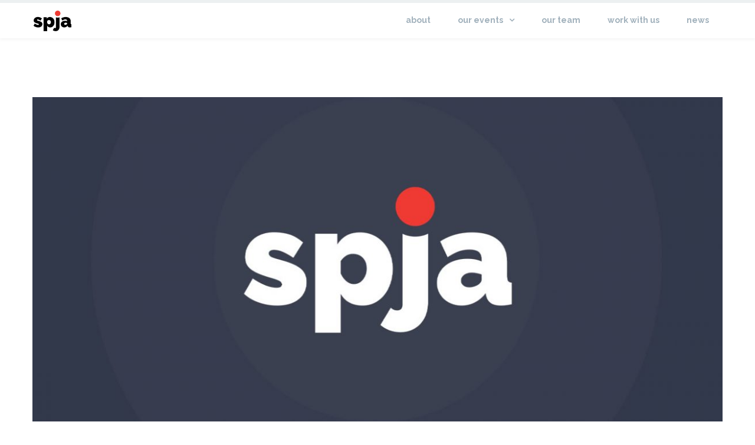

--- FILE ---
content_type: text/html; charset=utf-8
request_url: https://www.google.com/recaptcha/api2/anchor?ar=1&k=6LeyJcEbAAAAAIpxs7-H-OWywE-CeGKGrKmQ25e9&co=aHR0cHM6Ly9zcGphLm9yZzo0NDM.&hl=en&v=PoyoqOPhxBO7pBk68S4YbpHZ&size=invisible&anchor-ms=20000&execute-ms=30000&cb=l3262xr2pknc
body_size: 48574
content:
<!DOCTYPE HTML><html dir="ltr" lang="en"><head><meta http-equiv="Content-Type" content="text/html; charset=UTF-8">
<meta http-equiv="X-UA-Compatible" content="IE=edge">
<title>reCAPTCHA</title>
<style type="text/css">
/* cyrillic-ext */
@font-face {
  font-family: 'Roboto';
  font-style: normal;
  font-weight: 400;
  font-stretch: 100%;
  src: url(//fonts.gstatic.com/s/roboto/v48/KFO7CnqEu92Fr1ME7kSn66aGLdTylUAMa3GUBHMdazTgWw.woff2) format('woff2');
  unicode-range: U+0460-052F, U+1C80-1C8A, U+20B4, U+2DE0-2DFF, U+A640-A69F, U+FE2E-FE2F;
}
/* cyrillic */
@font-face {
  font-family: 'Roboto';
  font-style: normal;
  font-weight: 400;
  font-stretch: 100%;
  src: url(//fonts.gstatic.com/s/roboto/v48/KFO7CnqEu92Fr1ME7kSn66aGLdTylUAMa3iUBHMdazTgWw.woff2) format('woff2');
  unicode-range: U+0301, U+0400-045F, U+0490-0491, U+04B0-04B1, U+2116;
}
/* greek-ext */
@font-face {
  font-family: 'Roboto';
  font-style: normal;
  font-weight: 400;
  font-stretch: 100%;
  src: url(//fonts.gstatic.com/s/roboto/v48/KFO7CnqEu92Fr1ME7kSn66aGLdTylUAMa3CUBHMdazTgWw.woff2) format('woff2');
  unicode-range: U+1F00-1FFF;
}
/* greek */
@font-face {
  font-family: 'Roboto';
  font-style: normal;
  font-weight: 400;
  font-stretch: 100%;
  src: url(//fonts.gstatic.com/s/roboto/v48/KFO7CnqEu92Fr1ME7kSn66aGLdTylUAMa3-UBHMdazTgWw.woff2) format('woff2');
  unicode-range: U+0370-0377, U+037A-037F, U+0384-038A, U+038C, U+038E-03A1, U+03A3-03FF;
}
/* math */
@font-face {
  font-family: 'Roboto';
  font-style: normal;
  font-weight: 400;
  font-stretch: 100%;
  src: url(//fonts.gstatic.com/s/roboto/v48/KFO7CnqEu92Fr1ME7kSn66aGLdTylUAMawCUBHMdazTgWw.woff2) format('woff2');
  unicode-range: U+0302-0303, U+0305, U+0307-0308, U+0310, U+0312, U+0315, U+031A, U+0326-0327, U+032C, U+032F-0330, U+0332-0333, U+0338, U+033A, U+0346, U+034D, U+0391-03A1, U+03A3-03A9, U+03B1-03C9, U+03D1, U+03D5-03D6, U+03F0-03F1, U+03F4-03F5, U+2016-2017, U+2034-2038, U+203C, U+2040, U+2043, U+2047, U+2050, U+2057, U+205F, U+2070-2071, U+2074-208E, U+2090-209C, U+20D0-20DC, U+20E1, U+20E5-20EF, U+2100-2112, U+2114-2115, U+2117-2121, U+2123-214F, U+2190, U+2192, U+2194-21AE, U+21B0-21E5, U+21F1-21F2, U+21F4-2211, U+2213-2214, U+2216-22FF, U+2308-230B, U+2310, U+2319, U+231C-2321, U+2336-237A, U+237C, U+2395, U+239B-23B7, U+23D0, U+23DC-23E1, U+2474-2475, U+25AF, U+25B3, U+25B7, U+25BD, U+25C1, U+25CA, U+25CC, U+25FB, U+266D-266F, U+27C0-27FF, U+2900-2AFF, U+2B0E-2B11, U+2B30-2B4C, U+2BFE, U+3030, U+FF5B, U+FF5D, U+1D400-1D7FF, U+1EE00-1EEFF;
}
/* symbols */
@font-face {
  font-family: 'Roboto';
  font-style: normal;
  font-weight: 400;
  font-stretch: 100%;
  src: url(//fonts.gstatic.com/s/roboto/v48/KFO7CnqEu92Fr1ME7kSn66aGLdTylUAMaxKUBHMdazTgWw.woff2) format('woff2');
  unicode-range: U+0001-000C, U+000E-001F, U+007F-009F, U+20DD-20E0, U+20E2-20E4, U+2150-218F, U+2190, U+2192, U+2194-2199, U+21AF, U+21E6-21F0, U+21F3, U+2218-2219, U+2299, U+22C4-22C6, U+2300-243F, U+2440-244A, U+2460-24FF, U+25A0-27BF, U+2800-28FF, U+2921-2922, U+2981, U+29BF, U+29EB, U+2B00-2BFF, U+4DC0-4DFF, U+FFF9-FFFB, U+10140-1018E, U+10190-1019C, U+101A0, U+101D0-101FD, U+102E0-102FB, U+10E60-10E7E, U+1D2C0-1D2D3, U+1D2E0-1D37F, U+1F000-1F0FF, U+1F100-1F1AD, U+1F1E6-1F1FF, U+1F30D-1F30F, U+1F315, U+1F31C, U+1F31E, U+1F320-1F32C, U+1F336, U+1F378, U+1F37D, U+1F382, U+1F393-1F39F, U+1F3A7-1F3A8, U+1F3AC-1F3AF, U+1F3C2, U+1F3C4-1F3C6, U+1F3CA-1F3CE, U+1F3D4-1F3E0, U+1F3ED, U+1F3F1-1F3F3, U+1F3F5-1F3F7, U+1F408, U+1F415, U+1F41F, U+1F426, U+1F43F, U+1F441-1F442, U+1F444, U+1F446-1F449, U+1F44C-1F44E, U+1F453, U+1F46A, U+1F47D, U+1F4A3, U+1F4B0, U+1F4B3, U+1F4B9, U+1F4BB, U+1F4BF, U+1F4C8-1F4CB, U+1F4D6, U+1F4DA, U+1F4DF, U+1F4E3-1F4E6, U+1F4EA-1F4ED, U+1F4F7, U+1F4F9-1F4FB, U+1F4FD-1F4FE, U+1F503, U+1F507-1F50B, U+1F50D, U+1F512-1F513, U+1F53E-1F54A, U+1F54F-1F5FA, U+1F610, U+1F650-1F67F, U+1F687, U+1F68D, U+1F691, U+1F694, U+1F698, U+1F6AD, U+1F6B2, U+1F6B9-1F6BA, U+1F6BC, U+1F6C6-1F6CF, U+1F6D3-1F6D7, U+1F6E0-1F6EA, U+1F6F0-1F6F3, U+1F6F7-1F6FC, U+1F700-1F7FF, U+1F800-1F80B, U+1F810-1F847, U+1F850-1F859, U+1F860-1F887, U+1F890-1F8AD, U+1F8B0-1F8BB, U+1F8C0-1F8C1, U+1F900-1F90B, U+1F93B, U+1F946, U+1F984, U+1F996, U+1F9E9, U+1FA00-1FA6F, U+1FA70-1FA7C, U+1FA80-1FA89, U+1FA8F-1FAC6, U+1FACE-1FADC, U+1FADF-1FAE9, U+1FAF0-1FAF8, U+1FB00-1FBFF;
}
/* vietnamese */
@font-face {
  font-family: 'Roboto';
  font-style: normal;
  font-weight: 400;
  font-stretch: 100%;
  src: url(//fonts.gstatic.com/s/roboto/v48/KFO7CnqEu92Fr1ME7kSn66aGLdTylUAMa3OUBHMdazTgWw.woff2) format('woff2');
  unicode-range: U+0102-0103, U+0110-0111, U+0128-0129, U+0168-0169, U+01A0-01A1, U+01AF-01B0, U+0300-0301, U+0303-0304, U+0308-0309, U+0323, U+0329, U+1EA0-1EF9, U+20AB;
}
/* latin-ext */
@font-face {
  font-family: 'Roboto';
  font-style: normal;
  font-weight: 400;
  font-stretch: 100%;
  src: url(//fonts.gstatic.com/s/roboto/v48/KFO7CnqEu92Fr1ME7kSn66aGLdTylUAMa3KUBHMdazTgWw.woff2) format('woff2');
  unicode-range: U+0100-02BA, U+02BD-02C5, U+02C7-02CC, U+02CE-02D7, U+02DD-02FF, U+0304, U+0308, U+0329, U+1D00-1DBF, U+1E00-1E9F, U+1EF2-1EFF, U+2020, U+20A0-20AB, U+20AD-20C0, U+2113, U+2C60-2C7F, U+A720-A7FF;
}
/* latin */
@font-face {
  font-family: 'Roboto';
  font-style: normal;
  font-weight: 400;
  font-stretch: 100%;
  src: url(//fonts.gstatic.com/s/roboto/v48/KFO7CnqEu92Fr1ME7kSn66aGLdTylUAMa3yUBHMdazQ.woff2) format('woff2');
  unicode-range: U+0000-00FF, U+0131, U+0152-0153, U+02BB-02BC, U+02C6, U+02DA, U+02DC, U+0304, U+0308, U+0329, U+2000-206F, U+20AC, U+2122, U+2191, U+2193, U+2212, U+2215, U+FEFF, U+FFFD;
}
/* cyrillic-ext */
@font-face {
  font-family: 'Roboto';
  font-style: normal;
  font-weight: 500;
  font-stretch: 100%;
  src: url(//fonts.gstatic.com/s/roboto/v48/KFO7CnqEu92Fr1ME7kSn66aGLdTylUAMa3GUBHMdazTgWw.woff2) format('woff2');
  unicode-range: U+0460-052F, U+1C80-1C8A, U+20B4, U+2DE0-2DFF, U+A640-A69F, U+FE2E-FE2F;
}
/* cyrillic */
@font-face {
  font-family: 'Roboto';
  font-style: normal;
  font-weight: 500;
  font-stretch: 100%;
  src: url(//fonts.gstatic.com/s/roboto/v48/KFO7CnqEu92Fr1ME7kSn66aGLdTylUAMa3iUBHMdazTgWw.woff2) format('woff2');
  unicode-range: U+0301, U+0400-045F, U+0490-0491, U+04B0-04B1, U+2116;
}
/* greek-ext */
@font-face {
  font-family: 'Roboto';
  font-style: normal;
  font-weight: 500;
  font-stretch: 100%;
  src: url(//fonts.gstatic.com/s/roboto/v48/KFO7CnqEu92Fr1ME7kSn66aGLdTylUAMa3CUBHMdazTgWw.woff2) format('woff2');
  unicode-range: U+1F00-1FFF;
}
/* greek */
@font-face {
  font-family: 'Roboto';
  font-style: normal;
  font-weight: 500;
  font-stretch: 100%;
  src: url(//fonts.gstatic.com/s/roboto/v48/KFO7CnqEu92Fr1ME7kSn66aGLdTylUAMa3-UBHMdazTgWw.woff2) format('woff2');
  unicode-range: U+0370-0377, U+037A-037F, U+0384-038A, U+038C, U+038E-03A1, U+03A3-03FF;
}
/* math */
@font-face {
  font-family: 'Roboto';
  font-style: normal;
  font-weight: 500;
  font-stretch: 100%;
  src: url(//fonts.gstatic.com/s/roboto/v48/KFO7CnqEu92Fr1ME7kSn66aGLdTylUAMawCUBHMdazTgWw.woff2) format('woff2');
  unicode-range: U+0302-0303, U+0305, U+0307-0308, U+0310, U+0312, U+0315, U+031A, U+0326-0327, U+032C, U+032F-0330, U+0332-0333, U+0338, U+033A, U+0346, U+034D, U+0391-03A1, U+03A3-03A9, U+03B1-03C9, U+03D1, U+03D5-03D6, U+03F0-03F1, U+03F4-03F5, U+2016-2017, U+2034-2038, U+203C, U+2040, U+2043, U+2047, U+2050, U+2057, U+205F, U+2070-2071, U+2074-208E, U+2090-209C, U+20D0-20DC, U+20E1, U+20E5-20EF, U+2100-2112, U+2114-2115, U+2117-2121, U+2123-214F, U+2190, U+2192, U+2194-21AE, U+21B0-21E5, U+21F1-21F2, U+21F4-2211, U+2213-2214, U+2216-22FF, U+2308-230B, U+2310, U+2319, U+231C-2321, U+2336-237A, U+237C, U+2395, U+239B-23B7, U+23D0, U+23DC-23E1, U+2474-2475, U+25AF, U+25B3, U+25B7, U+25BD, U+25C1, U+25CA, U+25CC, U+25FB, U+266D-266F, U+27C0-27FF, U+2900-2AFF, U+2B0E-2B11, U+2B30-2B4C, U+2BFE, U+3030, U+FF5B, U+FF5D, U+1D400-1D7FF, U+1EE00-1EEFF;
}
/* symbols */
@font-face {
  font-family: 'Roboto';
  font-style: normal;
  font-weight: 500;
  font-stretch: 100%;
  src: url(//fonts.gstatic.com/s/roboto/v48/KFO7CnqEu92Fr1ME7kSn66aGLdTylUAMaxKUBHMdazTgWw.woff2) format('woff2');
  unicode-range: U+0001-000C, U+000E-001F, U+007F-009F, U+20DD-20E0, U+20E2-20E4, U+2150-218F, U+2190, U+2192, U+2194-2199, U+21AF, U+21E6-21F0, U+21F3, U+2218-2219, U+2299, U+22C4-22C6, U+2300-243F, U+2440-244A, U+2460-24FF, U+25A0-27BF, U+2800-28FF, U+2921-2922, U+2981, U+29BF, U+29EB, U+2B00-2BFF, U+4DC0-4DFF, U+FFF9-FFFB, U+10140-1018E, U+10190-1019C, U+101A0, U+101D0-101FD, U+102E0-102FB, U+10E60-10E7E, U+1D2C0-1D2D3, U+1D2E0-1D37F, U+1F000-1F0FF, U+1F100-1F1AD, U+1F1E6-1F1FF, U+1F30D-1F30F, U+1F315, U+1F31C, U+1F31E, U+1F320-1F32C, U+1F336, U+1F378, U+1F37D, U+1F382, U+1F393-1F39F, U+1F3A7-1F3A8, U+1F3AC-1F3AF, U+1F3C2, U+1F3C4-1F3C6, U+1F3CA-1F3CE, U+1F3D4-1F3E0, U+1F3ED, U+1F3F1-1F3F3, U+1F3F5-1F3F7, U+1F408, U+1F415, U+1F41F, U+1F426, U+1F43F, U+1F441-1F442, U+1F444, U+1F446-1F449, U+1F44C-1F44E, U+1F453, U+1F46A, U+1F47D, U+1F4A3, U+1F4B0, U+1F4B3, U+1F4B9, U+1F4BB, U+1F4BF, U+1F4C8-1F4CB, U+1F4D6, U+1F4DA, U+1F4DF, U+1F4E3-1F4E6, U+1F4EA-1F4ED, U+1F4F7, U+1F4F9-1F4FB, U+1F4FD-1F4FE, U+1F503, U+1F507-1F50B, U+1F50D, U+1F512-1F513, U+1F53E-1F54A, U+1F54F-1F5FA, U+1F610, U+1F650-1F67F, U+1F687, U+1F68D, U+1F691, U+1F694, U+1F698, U+1F6AD, U+1F6B2, U+1F6B9-1F6BA, U+1F6BC, U+1F6C6-1F6CF, U+1F6D3-1F6D7, U+1F6E0-1F6EA, U+1F6F0-1F6F3, U+1F6F7-1F6FC, U+1F700-1F7FF, U+1F800-1F80B, U+1F810-1F847, U+1F850-1F859, U+1F860-1F887, U+1F890-1F8AD, U+1F8B0-1F8BB, U+1F8C0-1F8C1, U+1F900-1F90B, U+1F93B, U+1F946, U+1F984, U+1F996, U+1F9E9, U+1FA00-1FA6F, U+1FA70-1FA7C, U+1FA80-1FA89, U+1FA8F-1FAC6, U+1FACE-1FADC, U+1FADF-1FAE9, U+1FAF0-1FAF8, U+1FB00-1FBFF;
}
/* vietnamese */
@font-face {
  font-family: 'Roboto';
  font-style: normal;
  font-weight: 500;
  font-stretch: 100%;
  src: url(//fonts.gstatic.com/s/roboto/v48/KFO7CnqEu92Fr1ME7kSn66aGLdTylUAMa3OUBHMdazTgWw.woff2) format('woff2');
  unicode-range: U+0102-0103, U+0110-0111, U+0128-0129, U+0168-0169, U+01A0-01A1, U+01AF-01B0, U+0300-0301, U+0303-0304, U+0308-0309, U+0323, U+0329, U+1EA0-1EF9, U+20AB;
}
/* latin-ext */
@font-face {
  font-family: 'Roboto';
  font-style: normal;
  font-weight: 500;
  font-stretch: 100%;
  src: url(//fonts.gstatic.com/s/roboto/v48/KFO7CnqEu92Fr1ME7kSn66aGLdTylUAMa3KUBHMdazTgWw.woff2) format('woff2');
  unicode-range: U+0100-02BA, U+02BD-02C5, U+02C7-02CC, U+02CE-02D7, U+02DD-02FF, U+0304, U+0308, U+0329, U+1D00-1DBF, U+1E00-1E9F, U+1EF2-1EFF, U+2020, U+20A0-20AB, U+20AD-20C0, U+2113, U+2C60-2C7F, U+A720-A7FF;
}
/* latin */
@font-face {
  font-family: 'Roboto';
  font-style: normal;
  font-weight: 500;
  font-stretch: 100%;
  src: url(//fonts.gstatic.com/s/roboto/v48/KFO7CnqEu92Fr1ME7kSn66aGLdTylUAMa3yUBHMdazQ.woff2) format('woff2');
  unicode-range: U+0000-00FF, U+0131, U+0152-0153, U+02BB-02BC, U+02C6, U+02DA, U+02DC, U+0304, U+0308, U+0329, U+2000-206F, U+20AC, U+2122, U+2191, U+2193, U+2212, U+2215, U+FEFF, U+FFFD;
}
/* cyrillic-ext */
@font-face {
  font-family: 'Roboto';
  font-style: normal;
  font-weight: 900;
  font-stretch: 100%;
  src: url(//fonts.gstatic.com/s/roboto/v48/KFO7CnqEu92Fr1ME7kSn66aGLdTylUAMa3GUBHMdazTgWw.woff2) format('woff2');
  unicode-range: U+0460-052F, U+1C80-1C8A, U+20B4, U+2DE0-2DFF, U+A640-A69F, U+FE2E-FE2F;
}
/* cyrillic */
@font-face {
  font-family: 'Roboto';
  font-style: normal;
  font-weight: 900;
  font-stretch: 100%;
  src: url(//fonts.gstatic.com/s/roboto/v48/KFO7CnqEu92Fr1ME7kSn66aGLdTylUAMa3iUBHMdazTgWw.woff2) format('woff2');
  unicode-range: U+0301, U+0400-045F, U+0490-0491, U+04B0-04B1, U+2116;
}
/* greek-ext */
@font-face {
  font-family: 'Roboto';
  font-style: normal;
  font-weight: 900;
  font-stretch: 100%;
  src: url(//fonts.gstatic.com/s/roboto/v48/KFO7CnqEu92Fr1ME7kSn66aGLdTylUAMa3CUBHMdazTgWw.woff2) format('woff2');
  unicode-range: U+1F00-1FFF;
}
/* greek */
@font-face {
  font-family: 'Roboto';
  font-style: normal;
  font-weight: 900;
  font-stretch: 100%;
  src: url(//fonts.gstatic.com/s/roboto/v48/KFO7CnqEu92Fr1ME7kSn66aGLdTylUAMa3-UBHMdazTgWw.woff2) format('woff2');
  unicode-range: U+0370-0377, U+037A-037F, U+0384-038A, U+038C, U+038E-03A1, U+03A3-03FF;
}
/* math */
@font-face {
  font-family: 'Roboto';
  font-style: normal;
  font-weight: 900;
  font-stretch: 100%;
  src: url(//fonts.gstatic.com/s/roboto/v48/KFO7CnqEu92Fr1ME7kSn66aGLdTylUAMawCUBHMdazTgWw.woff2) format('woff2');
  unicode-range: U+0302-0303, U+0305, U+0307-0308, U+0310, U+0312, U+0315, U+031A, U+0326-0327, U+032C, U+032F-0330, U+0332-0333, U+0338, U+033A, U+0346, U+034D, U+0391-03A1, U+03A3-03A9, U+03B1-03C9, U+03D1, U+03D5-03D6, U+03F0-03F1, U+03F4-03F5, U+2016-2017, U+2034-2038, U+203C, U+2040, U+2043, U+2047, U+2050, U+2057, U+205F, U+2070-2071, U+2074-208E, U+2090-209C, U+20D0-20DC, U+20E1, U+20E5-20EF, U+2100-2112, U+2114-2115, U+2117-2121, U+2123-214F, U+2190, U+2192, U+2194-21AE, U+21B0-21E5, U+21F1-21F2, U+21F4-2211, U+2213-2214, U+2216-22FF, U+2308-230B, U+2310, U+2319, U+231C-2321, U+2336-237A, U+237C, U+2395, U+239B-23B7, U+23D0, U+23DC-23E1, U+2474-2475, U+25AF, U+25B3, U+25B7, U+25BD, U+25C1, U+25CA, U+25CC, U+25FB, U+266D-266F, U+27C0-27FF, U+2900-2AFF, U+2B0E-2B11, U+2B30-2B4C, U+2BFE, U+3030, U+FF5B, U+FF5D, U+1D400-1D7FF, U+1EE00-1EEFF;
}
/* symbols */
@font-face {
  font-family: 'Roboto';
  font-style: normal;
  font-weight: 900;
  font-stretch: 100%;
  src: url(//fonts.gstatic.com/s/roboto/v48/KFO7CnqEu92Fr1ME7kSn66aGLdTylUAMaxKUBHMdazTgWw.woff2) format('woff2');
  unicode-range: U+0001-000C, U+000E-001F, U+007F-009F, U+20DD-20E0, U+20E2-20E4, U+2150-218F, U+2190, U+2192, U+2194-2199, U+21AF, U+21E6-21F0, U+21F3, U+2218-2219, U+2299, U+22C4-22C6, U+2300-243F, U+2440-244A, U+2460-24FF, U+25A0-27BF, U+2800-28FF, U+2921-2922, U+2981, U+29BF, U+29EB, U+2B00-2BFF, U+4DC0-4DFF, U+FFF9-FFFB, U+10140-1018E, U+10190-1019C, U+101A0, U+101D0-101FD, U+102E0-102FB, U+10E60-10E7E, U+1D2C0-1D2D3, U+1D2E0-1D37F, U+1F000-1F0FF, U+1F100-1F1AD, U+1F1E6-1F1FF, U+1F30D-1F30F, U+1F315, U+1F31C, U+1F31E, U+1F320-1F32C, U+1F336, U+1F378, U+1F37D, U+1F382, U+1F393-1F39F, U+1F3A7-1F3A8, U+1F3AC-1F3AF, U+1F3C2, U+1F3C4-1F3C6, U+1F3CA-1F3CE, U+1F3D4-1F3E0, U+1F3ED, U+1F3F1-1F3F3, U+1F3F5-1F3F7, U+1F408, U+1F415, U+1F41F, U+1F426, U+1F43F, U+1F441-1F442, U+1F444, U+1F446-1F449, U+1F44C-1F44E, U+1F453, U+1F46A, U+1F47D, U+1F4A3, U+1F4B0, U+1F4B3, U+1F4B9, U+1F4BB, U+1F4BF, U+1F4C8-1F4CB, U+1F4D6, U+1F4DA, U+1F4DF, U+1F4E3-1F4E6, U+1F4EA-1F4ED, U+1F4F7, U+1F4F9-1F4FB, U+1F4FD-1F4FE, U+1F503, U+1F507-1F50B, U+1F50D, U+1F512-1F513, U+1F53E-1F54A, U+1F54F-1F5FA, U+1F610, U+1F650-1F67F, U+1F687, U+1F68D, U+1F691, U+1F694, U+1F698, U+1F6AD, U+1F6B2, U+1F6B9-1F6BA, U+1F6BC, U+1F6C6-1F6CF, U+1F6D3-1F6D7, U+1F6E0-1F6EA, U+1F6F0-1F6F3, U+1F6F7-1F6FC, U+1F700-1F7FF, U+1F800-1F80B, U+1F810-1F847, U+1F850-1F859, U+1F860-1F887, U+1F890-1F8AD, U+1F8B0-1F8BB, U+1F8C0-1F8C1, U+1F900-1F90B, U+1F93B, U+1F946, U+1F984, U+1F996, U+1F9E9, U+1FA00-1FA6F, U+1FA70-1FA7C, U+1FA80-1FA89, U+1FA8F-1FAC6, U+1FACE-1FADC, U+1FADF-1FAE9, U+1FAF0-1FAF8, U+1FB00-1FBFF;
}
/* vietnamese */
@font-face {
  font-family: 'Roboto';
  font-style: normal;
  font-weight: 900;
  font-stretch: 100%;
  src: url(//fonts.gstatic.com/s/roboto/v48/KFO7CnqEu92Fr1ME7kSn66aGLdTylUAMa3OUBHMdazTgWw.woff2) format('woff2');
  unicode-range: U+0102-0103, U+0110-0111, U+0128-0129, U+0168-0169, U+01A0-01A1, U+01AF-01B0, U+0300-0301, U+0303-0304, U+0308-0309, U+0323, U+0329, U+1EA0-1EF9, U+20AB;
}
/* latin-ext */
@font-face {
  font-family: 'Roboto';
  font-style: normal;
  font-weight: 900;
  font-stretch: 100%;
  src: url(//fonts.gstatic.com/s/roboto/v48/KFO7CnqEu92Fr1ME7kSn66aGLdTylUAMa3KUBHMdazTgWw.woff2) format('woff2');
  unicode-range: U+0100-02BA, U+02BD-02C5, U+02C7-02CC, U+02CE-02D7, U+02DD-02FF, U+0304, U+0308, U+0329, U+1D00-1DBF, U+1E00-1E9F, U+1EF2-1EFF, U+2020, U+20A0-20AB, U+20AD-20C0, U+2113, U+2C60-2C7F, U+A720-A7FF;
}
/* latin */
@font-face {
  font-family: 'Roboto';
  font-style: normal;
  font-weight: 900;
  font-stretch: 100%;
  src: url(//fonts.gstatic.com/s/roboto/v48/KFO7CnqEu92Fr1ME7kSn66aGLdTylUAMa3yUBHMdazQ.woff2) format('woff2');
  unicode-range: U+0000-00FF, U+0131, U+0152-0153, U+02BB-02BC, U+02C6, U+02DA, U+02DC, U+0304, U+0308, U+0329, U+2000-206F, U+20AC, U+2122, U+2191, U+2193, U+2212, U+2215, U+FEFF, U+FFFD;
}

</style>
<link rel="stylesheet" type="text/css" href="https://www.gstatic.com/recaptcha/releases/PoyoqOPhxBO7pBk68S4YbpHZ/styles__ltr.css">
<script nonce="w--mztkFZnjH0VbHtP-2ng" type="text/javascript">window['__recaptcha_api'] = 'https://www.google.com/recaptcha/api2/';</script>
<script type="text/javascript" src="https://www.gstatic.com/recaptcha/releases/PoyoqOPhxBO7pBk68S4YbpHZ/recaptcha__en.js" nonce="w--mztkFZnjH0VbHtP-2ng">
      
    </script></head>
<body><div id="rc-anchor-alert" class="rc-anchor-alert"></div>
<input type="hidden" id="recaptcha-token" value="[base64]">
<script type="text/javascript" nonce="w--mztkFZnjH0VbHtP-2ng">
      recaptcha.anchor.Main.init("[\x22ainput\x22,[\x22bgdata\x22,\x22\x22,\[base64]/[base64]/[base64]/bmV3IHJbeF0oY1swXSk6RT09Mj9uZXcgclt4XShjWzBdLGNbMV0pOkU9PTM/bmV3IHJbeF0oY1swXSxjWzFdLGNbMl0pOkU9PTQ/[base64]/[base64]/[base64]/[base64]/[base64]/[base64]/[base64]/[base64]\x22,\[base64]\\u003d\x22,\x22GcOhw7zDhMOMYgLDrcOnwoDCkcOccMKUwpDDqMONw71pwpwEHQsUw7RGVlU9Zj/DjnDDgsOoE8KRbMOGw5suBMO5GsKzw5QWwq3CmcKow6nDoSrDg8O4WMKPWC9GWR/DocOEFMOKw73DmcKLwqJow77DmgAkCH3CsTYSfEoQNlglw643KMOrwolmPwLCkB3DncOpwo1dwrBsJsKHDV/DswcSSsKucCNiw4rCp8OoecKKV0BKw6t8BEvCl8ODRDjDhzpHwojCuMKPw5Ekw4PDjMKmaMOnYHrDt3XCnMOww6XCrWo+wrjDiMOBwq/DjCgowpFUw6clbsKuIcKgwrzDlHdFw7AJwqnDpRgrwpjDncKuczDDr8OlG8OfCzs+P1vCqCt6wrLDj8OySsOZwp/[base64]/CrCJgIXnDqMKQPsKTIcOHK8KMG2Azw7gDeAXDqGzCgcOFwprDlsOMwo5ZIlvDgMOuNljDtyJYNWRWJsKJFcKuYMK/w6nChSbDlsORw43Dok46Bzpaw63DocKMJsONZsKjw5QzwpbCkcKFQcKRwqEpwrLDuAoSJR5jw4vDiFI1H8OUw7ISwpDDu8OEdD1/GsKwNxfColrDvMOQCMKZNCXCt8OPwrDDuQnCrsKxTQk6w7tGaQfClUQ1wqZwAMK0wpZsMcOBQzHCmGRYwqkYw7rDm2xFwqpOKMONVEnCtjfCmW5aKXZMwrdiwo7CiUFEwoRdw6tsSzXCpMOaJsOTwp/CqF4yayZWDxfDnsO6w6jDh8Kqw5BKbMOCb3F9wp7DphFww4zDlcK7GRDDgMKqwoI5CkPCpShVw6gmwr3CiEo+QMOdfkxRw54cBMK6wr8Ywo1mW8OAf8OTw5RnAzXDjkPCucK6E8KYGMK1MsKFw5vCqMKowoAww6bDiV4Hw4DDjAvCuVBnw7EfDcKvHi/[base64]/Dgk7CvsKbAHFgwoU8w5zCvxnCnMOew4QPwo9YGMONwrjDvsK7wpHChhIkwp/[base64]/[base64]/w755w4/Clg/DpzLCunfCmcOgMcOew6EIwq/DlcOYWMOYQBAQEMKrfU90VcOKF8KSDMOYYsOGwrvDi1fDg8KUw7TCnjHCogdNcCHCqnAVw5FAw7c+wp/[base64]/a1fCh8OxYghJwpTDkMKbw6gqw5vCrhsWw78nwoFRRHHDoC0Ew5/DusO/JcK1w6Z6FjV3BCPDucK1AHfCh8OVJnp2wpbCi05kw6XDisOsV8O9w6LCh8OfelwAMcOHwrIRX8OjVXUMEcO5w5XCr8Osw7rCq8KLE8KSwrY5N8KEwr3CrBTDtcOIaEHDlSA0woFGwpHCmcOMwohiS03DpcO5IzZIEFdPwr/DoGJDw5XCicKHfMO8OVlfw7U1KMKUw4zCksOFwpHCqcOLVHJDKhQHO3MQwpDDpnlpWsOqwrIowqtCZ8KvPsKxHsKJw5bDjcKIAsOdwqLCl8KYw4sBw48Qw4o4Y8K4SAVBwoDDuMOWwpzCl8OuwpXDn1jCh0nDssOgwpNmwrjCvcKzT8K6woZXT8O7w5/CuVkWEcK4w6AGw6obw53Dl8O+wr1EK8KDDcKjwoHDhnjCtnXDnyd4WX9/[base64]/[base64]/[base64]/Co8KWwpkrS8OWw5TCtCzClWLDtcKaw5BFQcKnwqYhw7bDrcKGwrnCuwrCoBILLsODwrBqC8KjLcK+FQZgWy8gw6TDhcO3RHcqCMOEwqovwok2wpRSJm1meSs2I8KlRsOqw6nDssKtwpPClWXDg8O9QMKBW8KMPsKtw4zDpMKjw7/CvDjCkC45IFJDWnbDhsO0HMO2d8KBOsOjwqA9PXpbeGzCmSfChUx0wqDDi3xsWMK/wrvDr8KCw4R0w4dLwrzDt8Kyw6HClsKQbMKXw7TCjcOxwqBUNT3DlMKQwq7Cp8KYdjvDrsOZwobCg8KWIybCuTwswoJ5B8KIwrbDtAlDwrsDW8OlcH4/[base64]/wpxTw5bCjsOIw4c/w5ArwrPCh3JhVC3CmcOyCCRgw4PCgsOoKgVwwqrDrTbCjx0gCx7Cq0EjOBDCg2HCrRFrNnbCu8OJw6vCmDTColoOH8Odw5o0EcOBwrQsw5rChcOnOBJWwqvCo17CiQ/Dim/DjF8rTMOjLcOFwq57w7fDjAt9wofCrsKXw5PCnSjCoyl/PwnDh8OVw7gANlhPFcObw6XDpzvClwtaelrDlcKgwoHCkcOVYMKPw5rCrzBww4Z4ZiAIZ1XCk8Owc8Kqwrh4w7XCiA/CgV/Dp1t1dMKFSSoTYl5YVcK1dsOPw5DDpHjCocKuw5IcwpPDkBnCjcONWcKUXsOXCncfaWYLwqcvMnDCscK/fkMew6jCtFBvSMKqf2XCjDzDnGkJHsOGYjXDtsOWw4XCmihVwqXDuSZKJ8O3NFUOZHzChcOxwppod2/DosO6wr/DgcKHw44Lwo/Do8O/[base64]/[base64]/CjsObIlkXwr1Lw4jDpMOAw5BXw63Ct8OIVMO/[base64]/Do8Oww4nDqcKRwqkYw64xOz4XwokDaTp/wp3DusOTb8Kdw6/Cm8ONw4lXNsOrGzJ0wrwBGcKpwrgOw5dPIMKKw5Z1woU0w4DClsK/[base64]/Dihcfw4PDgcKow7cEcA/CpU3Cu8OEw7Zgw7DDncKDw5PDhFrCmsKSwqPDo8Ohw6gzGx3CqlHDgwEHM27DiWofw7gEw6XChGbCl2bCv8KawpTCpi4EwpnCoMKWwrsAXMO/wp1eNGjDsGE9TcK9w74Uw5nCjsOUwqfDuMOCJzDDo8KTwp3CsQnDhMK8OcKjw6jCjcKGwpHChzwHN8KQM24kw6hmwphOwqAGwqxOw7vDlmo0K8OZw7F6w5xaOnI8wq3DoD3Dj8KKwpzCnjTDt8Odw6TDjcOWYSIWCRcXHEFcFcKdw67CgMKAw5NkN3gFGcKWwr0vZE/Dpl1vSn3DkS99LQsFwqfDvcK2JG5Tw4pewoZYwrjDgwPDtcOaFGHDtsO7w7hiwrscwrokwr3CswxdHsKCZ8KZw6ZJw5Q1HMOtQTF3GnvCjybDh8OXwr3Cuktbw4jDqkTDncKbEFjCiMO/d8Oqw5IfI3TCpmE/R0jDrcKvU8OSwo4FwqhSNCJXw5/CpcKtMsKCwoR5wrLCqcK6YsOzVj03wq8pb8KVwoDCmQrCpsOidMKVc1TCoSR2EMO2wrxEw5/DisOKb3Z+KV5rwrFjw7AKPcK1woUzwobDhGdzwpjCiV1GwoHCmShGGMOzw5jDo8Ktw6PDvBlSHRXCqsOISARhc8K/cijCtCjCjsOAKifCiCI0emnDsTTDicKGwr7DvsKbN1nCkCVJwonDujw6wpXChcK6w6hFwrHDsGt4Wg7DicO8w7YoGMOFwpHCnU/DncKGARDCp2gywrrCksKWw7wswq4bMcK8MmFKWMKhwqUIbMOxbMOzw6DCj8OWw7LDsDtXIcKDTcK1W13Cj1lXwosnwqICBMOfwpTChEDChmFubcKLZcKkw7JKODUXAj06c8KswoHCgD/DrcKvwpHCmwMGJjQHRhRdw4IMw57DsFp2wovDvgnCqFbDlMOYP8OlUMKqwoRFfQ7DrMKDDlDDusOwwpzDshDDg3swwrLDv3RTwofCuCrDosOLw4wawp/Di8OewpVlwpMVwr4Mw4IfEsKfB8O2O0XDv8KXP3o1YsOnw6I/[base64]/[base64]/DjcOUwqtTYsKOwoZcDFlKen/DmsK5HcOWdMOtRiVDwqJ2NcKPXEVMwrkww6YDw7bDmcO2wrYASAPDiMKgw4nDvwN7DXFPbcKHFj/DusKkwqNNe8KuWRgRCMOZWMOawqURLnkRfMOLWlbDrljDnsKPw4jClsO9WcOSwpkNw7HDl8KUGSrCtsKrdMOFTThIXMOSCXbCjUYfw7nDuhbDv1TCjQ7DgRLDm043woPDrAvDlMO+ZjYRKcKlw4Z/w7YFw6PDtwUDw5lKA8KAcz7ClsK6FcO7G2vCrWnCuC48F2oFCsOqacOmw7AEwp1FQsOJw4XDk20vY0/Co8K5wox4JcONGnXDtsO8wrDCrsKnw6ppwo5zRV5bKkHClQ/[base64]/[base64]/[base64]/CqMO0T8KRwq7DjsKAGz3Dm8KrXQ7Ci8KMwrPCicOCw7IcU8KywpA4MinCjwnCv2fCocKWccKiJMKad3B/w7jDkFZOwp7CrhdSVsOew488H1gxwojDisOUPsK6NBcZcXvDqcOsw5Z5w6DDnWPCkn7CuiTDt0RawqHDrsONw5sHDcOMw5HCrMK0w6ZrXcKew4/Cj8KkU8KcR8OHwqBcGjwbwqfDtWjCicOkWcKHwp0Gw7cNI8OkUsKEwrQbw6w5TUvDjB5ww7PCvConw5tfFw/ChcKrw4/[base64]/w5nCkMOQwoBfRMOTcsOvK2jChMKJw54dwrRfHmA5QsKwwrocw74EwpoRWcKTwow0wpEBKsKzA8Oiw7tawpDCoHvCqsK7w6XCt8OOVjlib8OvdxrClcKewr92wrXCpMOND8O/wqLDqsOMw6MBYMKSw4QMYSfDsR0ce8Kxw6fCusO0wpEdQnHCsg/Dr8KebHbDtSFtfcKKPTrDgsOZUcO+DMO1wrBlNMOzw5HClsOhwp/DqgteLxbDnFsWw61Iw6cGW8KZwoTCqcK1w78Iw4nCugUnw6/Cq8Kewp7Dh0Ywwox/wrldEMKkw5HCtBHCh0bCnMOfdMK8w7nDh8KpI8OEwqvCmsOawp87w79VX1PDj8KGGhxRw5PDjMOZw5/Ct8K0wptqwrzDh8OpwrIWw4XCvcOvwqHDo8OcTQ8Ja3DDi8O4P8KKfSLDihspOnfChgF0w7/CrDPCg8Omwp4mwqg3U2pGe8KOw74hXFt5wozChCEjw4zDocOSbB1dwpwgw5/DksOUFsOKw4fDv00kw5/DtcOXDXHCjMKZwqzCm24aOXhUw4RUEsKhCTjCmiPCs8KrKsKkXsOSwozDmlLCg8KjNsOVwqDDj8KUCMO9wrlVw7PDtydXWcK/[base64]/w5IOwoDDpQ5Qw5NOw7UgGwXDrMKuw7s/FsKOwpXCjSZpccOfw4TDnWPCrQNyw4pHwrwpEcONcWcvw4XDicOREThyw7IZw7LDjCZbw6DCojsIUjbCuCwCTMOow53DvG9vD8OEUxI/[base64]/DvsOhwrTCilvCrsOEwqbDr3/[base64]/DhlVvWMK9QcK3OyU/[base64]/CpiV8w5gXwp1uw6ZmM1nDjMKewrAMTko/DnI2PWxBMsKXZEYiwoBww4/Cr8Kuwrh6I0Vkw48hPghJwp3DhcO4B0vDknJENsOlFXt3eMOOw4fDh8Okw7siJcKMMHIbBcKZJ8Ouw5sMTMK2FCPDp8KJw6fDqcO4ZMKqURDCm8O1w4nDumfDl8K4w5FHw5g2wr3DjMK+w603CGw+GcKjwo09w6/DkVAnwqYFEMOgw5U5w78KBsKbCsKGw5TDvcKwVsKgwpYQw4TCosKrHRcpO8OqKCTCucKvwpxPw6IWwrI0wpjCvcObP8KMwoPDpMKfw6NiMErDl8Oew5XDr8KhR3NWwrbDjcKZOUDCuMOPwqrDiMOLw4jDucObw60cwpzCi8KmI8OITMOeFifDkFXChMKDYC/ClMOMwofDhcOROXUDHXgIw5txwpp6wpFPwohSV33CqFLCjTbDhW9wTsOJKnslwq0Dw4DDiAzCosKrwqVIX8KnVzzDtjHCo8K1eHrCuGfCjzszasOSQE8pSEvCicOUw7wRwrc5D8Kpw4TDh0TCmcODwpkjwo/CilTDgAcFQBrCpWs0d8O+M8KwBsKVesO6asKATGzDoMO+HcOew7TDusKHC8KIw5FXH1/CnXPDqijCiMOmwqtWMH/[base64]/[base64]/[base64]/w4fCvcOtw7MEw5x7woXCpcOtA8OFw6RJbQLDrcOTGsOawpk0w7Aaw4TDjsOMwpgbwrjDjMKxw4Q+w6LDicK/[base64]/DiH/CgmLCtMOhwpDDtMKwOHDCrW07L8KawqPDm3IGeD1eTV9mWcKrwqJ/JjAvJHA4woEzw5ILw6tWGsKow68bCcOQwpMHw5nDh8OcMkEWeT7Cnz5bw5vCtMKVPUgnwohPHsOpw6TCo1XDsxg2w7s2FMOfMsKIIzDDjSHDicO5wrTDqsKYYDkDWVZww7MCw6wHw4/CucOQDUTDvMK2w49raCR7w7AdwpvChMOlwqUCI8Oxw4XDqj7DrQZ9CsOSw559LcKoQ07DoMK4w7NWwoXCs8OAZALDkMOfw4YDw4YxwpjChSkpV8KsEjBLGEfCmcKWDjYIwqXDocOaFcO1w5/ClxQfNcK3e8K2w7bCknQpQXbCkxtUZcK5CsKjw6NLIybCocOILQ4+cj1xZhxLCcOXOUXDsTPDt18NwqLDlntuw7Z0wpvCpl3DphEkA13DosOTan7ClC0Cw4LDuS/CicOAcsK6MwBcw4bDnELCj1Rewr/CgsO4K8ONKMOSwobDp8OARUxDMGPCpsO0XRvCrcKEC8KqTsKVawHCqVp3wq7DkjvDmXDDoCY6wonDqcKFwozDrEJMZsO+w6M+CyxdwoMGwr0vXMOYw5dzw5ZUKXB8w45mZMKdw7jDpMO2w4AXBcKQw57Dt8OYwr4DECDCrsKrFsKqbTLCny4HwqjDhTTCvA4Awq/Cq8KATMKtHSLDg8KDw48YIMOtw4/DkAgGwqEFM8OlZ8OHw4fChsO/[base64]/w6HDoQvDrsOMw7ddShnClH1pLXrCi8OWcEJUw57CqcKsfHxyRcKzElLDg8KqY2vDksKFw4h9CkVZEcOAH8KKHB15LwXDvETCggwow6nDtsKOwoVAXS3ChXZ4ScKcw6bCtm/ChHTCu8OaQ8O3wppCLcKXB1ptw45ZAcOLGRVLwonDn1dqdX1Ww6rDgkcMwow3w40xYHoudsKmw51Nw7xudcKDwpwbDsK/KcKRFjTDjMOyZyVMw4bCn8OJYgBEGS3DrcKpw5ZOCXYVw60KwqTDosKbacOiw4cGw5HDr3vDicKowpDDicOnX8ObdMOtw5nDosKNZMK7UsKEwoHDrh7DqE3Cg01LEwfDu8OxwrLDjRLCksKLwpBAw4XCoUsmw7DDpwl7XMKgZ1rDnUPDiGfDvj/Ck8Kuw404HsKwa8OCO8KTEcO9woXCtMK1w5pqw5Zbw7A7SX/DvzHDusKNeMKBw49Ow6TCug3DicOiX3QdZsKXM8KqfTHCpcOrJGcJPMOTwrZoPnPDgm95wo86ZcKQO2Uawp/DkE7Dk8Oowp5pGcO6wqjCnCo9w4NWcMOkHRvCvQXDm0cNSgbCq8KCwqHDi2MZOjxNHcKNwpZ2wpBgw5DDgFMZHwLCpD/DvsKxVQzDp8KwwqNuw6BSwrswwrgfe8OAUjF4SMO7w7fCqmolw7DDncOnwr9gQMKuJsOUw58ywq3ClSvChMKtw53DncO6wrpTw6TDg8KGRxhWw6/CocKcw6syS8OKfycYw4I0bXXDlcOhw4BEecOvTiR3w5PCoXBEVG56PsO/wpHDg3hKw4UBZcKxDcObwovDs27DkR7CmsOJCcOjSjbDpMK/wq/CgRQXwqYPwrYUKMKpw4Y1CwnDpG0ua2BUTsOew6bDtiMxDwcNwoDDtsK+ecOswqXDv13DtEbCtsOowpMHYRt5w69iOsK/McKYw7LDoF04XcKcwp1FQcOMwrTDuhnDqmPCp0UEdMKsw4o0wpJ7wr9/awXCmcOIT3UBMsKGTkYAwqERNmnCkMOowpMXbMOBwrgSwofDocKYw5cywrnCi27Ci8Kxwp8cw5TDmMK8wqhAwrMPQcKIGcK3JDBZwpPDmMO/[base64]/DjsOaKDvDihjDqFPDkjJabgwGwqLCtinCtsOrw63CqcO3woQ4LMKBwpdrCBB9wrJrwp5+wp7Dnnw6wpjCiQshD8Olw5TCisK9aXTCqMO8L8OILMO5MDEMc2jDqMKcC8KCw4Bzw4nClA8swrk1w5/Cs8KSS0VmdjEYwp/[base64]/[base64]/CizrDnAg5woknwqPCnSjCogxpcsOdw7fDqWbDnsKYPD3CgjhpwrbDncO/wq5mwrU+asOvwpHDiMKvJGNjSTPCiwMUwpwAw4UFEcKLwpPCt8OXw70lw4AWW2IxS13Cg8KXewLDqsOeXsKdcSTCgMKWw5HDnMOaKMKRw4EEVg5LwpjDv8OkcW/CosOcw7TChsOrwr46AMKNemp3IE5aMsOGUsK1M8OafhrCsh/DnsOOw4hqZQvDr8Orw5vDvzh1ccOlwpNJw6Bpw4kdwrPDjkogexfDqEzDs8O2ScOWwpdWwqnCu8KpwoLDj8KOCCIuGWjDhUELwqvDiRc/D8O9E8KPw5HDucOwwqjDqcKmwrgsSMO8wrzCpcKhbcK+w5hbdcK8w7zCrcOjUsKKTFHCpBPDlMOFwpdHXGFwfMKcw7LDv8KYwq59w4RTw5EGwp1Xwqcqw6t5BsOhDXp7wonCp8OYwqzCjsK/[base64]/CngVwHcK5fiPDj8OiwrYGwoZowpkww53CqcKHwqPDvW/Cu1Jvw5trU8Ojb3bDosOFH8OhEi7DpC0Zw63CvUnCq8OYw5zCgnNCHgjCmcKMw6ZAc8KFwqtHwonDlBLDrBUew5sbw7h8wqnDozQhw4kOMMORegBbXxzDm8O/[base64]/[base64]/[base64]/w4cqLsOjw6/[base64]/Ds25SwrVWW8OQQy1iw5UnwpzDt8OnwqtUchA7w5wrZkPDncKqaTI4YWdTZWBYZBBfwr5ywq7CjAYgw48Tw7EdwqwGwqcSw40hwqk3w53DrRHDhjJgw4/DqWFgDAclfH8EwptgAn8NVzbDnMOXw6LDl1vDq2XDkhLCmn8QJ0Zrd8Ogw4HDrjBRQsOIwqxbwpDCvcOVw75ow6NgNcOUGsK/OQzDssKDw7ssdMKBw7xAwozCojfDrsOtfBHCmlU0QSbCpcOCRMKRw4Ecw6LDgcKAw63DhsOwQMOBw4Fuw6DCoyTCqMOLwpTDq8KUwrNrwpRcfHgRwrcvIMOnFsOkwq0sw57CpMO2w6keHQ3CrcO/w6fCjhrDk8KJGMOfw7XDosO8w6jDlMKuw5bDrhEEA207HMO8cwbCuQzCmEFXV2RmCcOFwoXDvcK3VcKcw50dKcKFMsKNwqN0wqMvf8KJw6xTwpnDuVBxRjkpwqHCtXXDuMKkHnnCg8Kzw7sdwpbCtA3DrTYxw4ArX8KKw6p+w41lJX/Cj8Oyw5EhwqPCrwXDgCsvK1/[base64]/asOsCAUXw4TDq8KQGsK+w61tw6JgVxUhejjDh0QvQMOGPi3DlMOrTMKBW3hMNsOkLMOKw5/Dmh3CgsO1w7wJw5BdZm5Bw63DvzYXGsOewp0Iw5HCicKCV1sTw6vDszw+w6/DuxkpDHPCq1PDu8OuTUNBw6TDpsOrw4YowrLCqG/Ch2zCgkfDkGElDRHCk8KMw5NzNsKeNF8Lw5YMw64uw7rDsw8WL8Omw4vDmMKSwojDjcKTA8KfD8OvAMO8ScKAFsKUw53ClsONY8KYZHU1wpXCtMKnF8KtQMKnRBTDhi7CksObwr7DjsOrOAxXw4HDscOZwqx2w5XCmsOQwonDicKXEmLDjlHCoUDDuVvDscKrMm/[base64]/CqMOBRlRXAjciw4oUf8KtwpnCnsOew5ttdMOWBUMewr/[base64]/DrcKgYsOfWcOCw7bDjAnCnQrDisKewq/DgXpnw47CocOBwpciOMKZNcO6wpPChW/[base64]/DkGTCucOrw50PwocSwqQEw6DDoTULKMKIcWdAXcKnw55PQgAvwqXDmAnCkSFfw5zDp0jDrHfCu0xbw5kKwqzDoFRbA0jDq0DCmcKcw7Bnw4NLHMKJw4vDn17DpMOQwoF7w4TDvMO/[base64]/CssKaw54/[base64]/CmsOKY8KEw5cmwqFiwp7DuMKvFEpZNXFewrDDl8Kcw7wDwpDCn0jChwdvKB/Ch8K7eDrDuMKPKHLDs8OfbwjDmTjDnsOVDT/CsS/DtcKbwqlUasOaJFZnw7Vvwq/CgcKtw65MHUYYwqPDoMKmDcO4wo7Ck8Ocw7Ziwq47DgdvDirDrMKCa0zDr8OTwpbChk7CvEjCl8O3fMKkw4FHw7fCkHd2NAQjw5rCliTDnMKBw7zCimoswrc2w75DXMOdwobDqsKCU8KdwpRyw5dNw5sDbVh5EC/CnFbDu1DDtsKmGMKnMXMRw49pM8OdTAhAw6vDrMK5SETChcKiNVplbsKyVcKFNGrDgEYXw5swOULDjwgkE2jCrMKcCcOVw47Dvksuw4Fdw7JPwqbDryFYw5nDtMK+wqNnwpDDvcODw4JOeMKfwp/CpzNEQMO4AsK4MhMdwqFHeyHChsKgbsKyw5UtR8K1C1HDr0bCocK4wqzCgcOjwqBtA8O2YsKEwo7DqMOAw55dw4XDqjDCj8Kkwq0KbzhRFgkPwq/CicKUbsKEeMK/IT7CrRvCtcOMw4gGwpELVMKtCDdPw6HDl8KtRmwZUgXCr8OIM1fDoRNUf8OfQcKwY1h+wp3Ci8Opw6rDhideB8Onw4PCqsOPw7gEw6F5w6pQwr/DicOVBMOiPcO2wqEXwoIrLsKxMTchw5jCqiQ/w7/CsRcSwrLDhHPCmVkIwq/Cj8ODwoNLG3XDusOuwosEK8O/[base64]/[base64]/[base64]/DlQdAwqnCg2I4wpLDlTpSJBXDpsOhZG8cSC9mw43DpUFTKggXwrd0HMO8woMaU8KTwqUdw7wnQcOcwovDtWIrwprDq3XCpMO1c3/Dq8KIecOOScKawrzDgsKWCmYRw5LDrCFZO8OUwp0nZGbDjT0jw69qOW9mw5rDnmNGwrLCnMOZFcKHwp3CjAbDiFQDwo/DowxyLjh4OXXDkDtxK8OWfR/DisKiw5RQXD8xwrUHwotJAG/[base64]/DjcO1csO6wrxowpfCghs5WxPDuB3CjQ1aanE+wqDCm3rDusOsdTjCh8Kjf8KaVcKBMWTCksKiwpfDtsKzFjvCi2DDkEc/w6vCmMKnw6DCscKuwqRXYwjCusKywqlQMMOPw6/DlizDrsO7w4fDhWNYcsO8wr8VHsKgwr/CkHtGFl/DjXk/w77Dh8K6w5MYBDHClBAkwqfCvnAkIUHDpzhfQ8O2w7pNJMOwVgB9w73CpcKuw4XDo8OowqfDrWnDjMOAwpDClwjDs8O5w7DCnMKRwrVdGhfDocKSw4fDp8OsDjMaPkDDkcO7w5Q6bcOAJsOiw5BpPcK/w7tIw4LCoMO1w7PDj8KewrHCrVrDkS/Ci2DDgcOeccKtdMK9eMOjw4rDhcOzICbCmFNjwq4Bwr8Vw6/CuMKbwoxfwoXChXYeYXwIwp0/w7XDsxrCs2VWwpPChS93AE3DlnZ4wqrCljPDmMOIeG97LcOaw6HCtMOjw4UEM8OYw7vClTTCpzbDpUIxw4Fjb0cBw4Nlwrckw5ssH8K7aibCkMO+Ww3Dq0nCnSzDhcKQTg4iw6HDisOmbBjCgMKqTsK5wrION8O7w78tYFFnWUsswp/CucKvX8K6w7HDn8OSQ8ObwqhkBsOBSm7CpnzDvEXCucKWwp/CnjxAw5YZFsKbbcKnF8KWBcOqUy3DscOhwoY8cinDrRpAwqnCjygjw4FFZllBw5Iow4dowqjCg8KBU8KrWCsow7QkDsKSwoDCnsO5NWfCtGUmw7gzwp/DhsOAHi/DtsOjbATCsMKpwqfDscK5w7/CvcKaZMOtNR3Ds8KUFsKhwqAwWgzDpsOuwogFVcK3wpzDgi4HWcOmS8K+wqbCn8KSHznCpcKZHMKlw4zDpgvChxLDiMOQEV9CwqbDt8OKSyMKw4p0wqE9I8O1wqxPKsKQwpPDtSzCsQ4zFMK1w6/CtBFKw6HCuylIw41Sw50Ew6Y/dWXDkQbDgU/Dm8OKRcOBH8Kjw5jCmsKuwqIEwoLDr8KkNcOqw71Awp14Ui0zAEElw5vCqcKYAgvDkcKjVsKIK8KABm3Cl8OcwpzDtUgedhvDosK/c8OwwoMfbDDDoURCwpPDm2jConPDssKESMOoblPDnzHCm03DjsONw67ChMONw4TDhBs0wqrDjMOKIsOYw6FwRMKhUMKvwr4ZPsKKw75iasKDw6jDjRoLIRDCrcODRg55w6t/w43CgcK6HcKXwoFZw7TCs8KECH4MGsKYHMOWwoLCt1LChcOQw6vCusO5PcOZwp/[base64]/DmsKxwq8GwqDCg8KewqvCkxUZw4o0wqXCq2LDpxlXPRNjSsOYw4LDlsKgNMKpR8OoUsODbSV8VBptXMKKwo9yXgjDlcK8wrrCllo+w4/CjmdMDsKiawTDr8Kyw7fDpcOKcwlJAcKuUCbCrCM9wp/CmcKdMMKNw5TDpybCkirDjVHDiSjCr8O0w5PDkcKAw7xwwrjDiWvDpMKeDidxw6EmwqLDvsKuwonDlsOYwpdIwrnDrcKtB1PCp0fCtw57KcOfd8O2OTtBHQjDpV8aw58dw7fDslQuw4stw7NGNA/DrMKFwoDDhcOoY8O6C8OIWg/DqhTCtm3Cp8KpACrCn8K+MwAfwpfCl3bCisKnwr/DjDDCqgAywrR2ZsOvQnViwqUCJirCqcKBw7pfw7lsZRHDgUl/wqsqwpzCtFLDsMK0w6hMKxvDmQHCqcK4FcKvw7pwwrgiOcOsw57CqVDDoBfDmcOXZMOjc3XDmjonIcOSMQUfw4bClsOeVhjDtcKXw5xdcj/DqsKxwqDDs8O0w5h3JVjCiQHCq8KrOzd4FMOFLsKDw4nCq8KQF1QtwpgYw6PCiMKJV8KtRMK7woY4SSHCrFlIdsOdw4gJw7vDvcO3EcK+wrbDlX9YQ3fCn8KIw6TCn2DDgsKkesKbL8O7QGrDjcORwprDs8Oswr7DoMKlCCLDqjdAwrYab8KzGsK6TFXCmHZ7cwAzw6/CjlUTRTxMcMK0GMK0wqc5wr9VYMK2YR7DkUfDiMKCTE7DvylpH8Kdwp/CrHDDm8KQw6V6ahrCiMOvwqTDhl4ywqXDjVDDhMOVw7/CtzvDv2LDncKCw5lKD8OQBcK0w656GWnClUkOSMO1wq8Lwo3DmWbDs23CsMOKw5nDuxXCs8K7w67DgsKjaFxsJcKCw4XCtcOLRkLDkHnCtcK9WH/[base64]/CtcKvwqbCv8KyQkHDrsKUwpA1C8ObwonDu38qwpE4HRAuwrxSw7XDpMOXdysew6Zrw7bDj8K4S8KcwpZWw4w4DsKJwpd5wqvDtR9aeBdrwpg/w4rDuMK6w7HCsGxqwrBTwprDthXDp8OJwppDS8OOEyHCi28LV1zDocONEMO1w49gb2PChQYNScOLw6/CkcKow7vCssKqwqDCrsOvChXCvcKXdcKjwqjCkEV8DsOFw5/[base64]/CjmPCuMOmw6bDsnsHFMO6w5TDvTHCszrCqMKwEUXDiRvCisObZlvClnwaAcKfwoTDqSEdVw/[base64]/DpxLDgEvCgcKiT8O3RwYUKsOnw695b8KgFcO0wr40E8K4wpzDi8KDw7t9R1N/T2Isw4jDhAg3QMKOQnDDocO+a27DmAfCvsOmw5Qhw5nDv8K4wpsObcOZw785wpbDpm/CpMOBw5cee8OgPizDoMOSFyZtwrsWXm3DhsOIwqvDuMOhwoA6WMKeLDsPw68jwo5Kw6HCkWlaM8Kjw4rDhMK/wrvCncKVwqTCtiQCwpHDkMOXwqtaI8KDwqdHw4HDlF/CkcKFwrbCiidsw7oYwpHDoT3ClMOyw7tUfMOXw6DDoMO7RFzCkANNwqrDp15dbcOww44YX3TDjcK+WEbCnsKlV8KxPcKMG8K8CWzCosOpwqjCiMK0w5DCjzRAwr49w6oSwoYvEsOzwrIHHTrCk8OHXnDDuSwgOCE1TQnCocKkw6/CkMOBwpjCin/DihNDHz/CjWdtG8K0w4HDjcOawpLDksOaPMOdegLDjsK7w60nw4lGBsOnEMOhYcKmwp9vRA1GQcKGWcOIwonCnmhUCEvDpcOrFjFCfsKXRsO1DzlXF8KiwooVw7NuOhbClE05woLDvBJ2UiwWw4/[base64]/[base64]/wp/Chh/[base64]/CjAjCqsOBImLCiSrCo1PCnEBsbwPDuid9UAkjwrUlw5I8SjHDg8OEw7DDlsOKCwx+w6h5NMOqw7wxwpgafcKlw5jCiR4/wp5+wq7Dg3Vdw65Zw67DjXTDoGPDtMO9wr3ChsKtG8OcwoXDtU4dwpk/wrtnwr9RScOlw5pSKX5uFSHDrGnCkcO1w7TCnjrDosKrGibDmsKyw5DCoMOlw7fCksK/[base64]/CsMKEahrDuMOew6cmwrXCl8KVwr8NV8KKXsOxwqjCicO+wo49w54fJ8KWwpXCgcOAMcK2w7AvFsKlwpVvXA7DrjzDscOoYMOrcMOmwrLDjDsqXcO1V8KpwqNnw5Zjw6tKwoJfL8OAZUHCoEN9w6xeGHdeKFrChsK+wqgIOsOZw6rCuMOaw5pRBAhLF8K/[base64]/CnMK4eMOuR8KEwr/DhMKcwo7Cui3DpGAKw5fCncOKwrwCOsOoLWLCrcKlYgXDlRlow5hsw6IAIwXChE1fw5nDrcKRwqUbwqQEwoTCrl1MSMKawocAwqBfwq4cQCzClXXDsytcwr3CoMKDw6PCuFkswoZhFhbCljfClMKSIcO5wrvDoizCpMOlwpIqwrcKwpRwBE/CoVVwI8OWwppfaU7DpMK+wpB8w7EAHcKuesO/OglIwohjw6ZNw6skw5RGw6wgwqrDt8KKCMOoX8KGwp9iSsKldMK6wrBawqbCk8OJwoXDsGDDq8O9RyM3S8KZwovDs8OOMcOPwpLCkQArw6Atw5RLwojDs3LDgsOVNsOtVMKlQ8OcBMOAJcKiw7fCtmjDh8KSw5jDp0fDqhTClQ/[base64]/w5nDhA5BwpjDtT81w6tNw7TCoDIlwq/Dh8O1w7gHPcKIQsKia2nChVNwDnh2R8ORVcOgw5Q7ABfDiTfCk2/DlcO+wrrDkjQBwobDt27CpDLCn8KEPMO7XsKjwrDDs8ORUMKDw4TCjcKVLsKZw7JQwr8xDsKAO8KOV8Oxw6ErXRvCjsO5w6zDm0FWDUjCnsO7f8KBwplQEsKBw7XDvsKSwovCs8KHwoXCtSfCpcKmZ8KLI8KjfsOSwq4tH8OhwqIDw4NJw7ANCTXDscKdZcO8Iw/DjsKmw7bCmUw7wp18c3Uqw6/DuWvCv8OFw6dYwpgiSV3CqcOdW8OcbGckaMOaw6rCqkHDpw/[base64]/[base64]/Dh1LCqMKnUsKgwqRtVBHDlSTCmlhDwqZiKghtw4pjw6HDm8K1PXfCv3TDp8OAeDfCiDvCp8OPwpx/[base64]/[base64]/DkxRdCsOZwoLCgsONwosnw50OwpE6wrt8woZHWn/DlF4EYj/Dn8K4w5cAYsO2wpkIw7bDlS/Cuipdw4zCtsOhw6UAw4gFf8OBwpQfLUJHS8O/VDnDmyPClMKwwrdxwoV3wpXCk0nCvxUfU08AO8OQw6PCncOqwo5DXE0Zw64DAC7CmXoTX28Ew69sw648EMKGMMKLI0jCt8K2TcOlHsKvfWbDuQ5pK0BSwppwwo9oNWcGEWUww53CgsOJP8OGw6PDnsO1U8O0wpHDjAxcSMKIwqtXwrNUaw\\u003d\\u003d\x22],null,[\x22conf\x22,null,\x226LeyJcEbAAAAAIpxs7-H-OWywE-CeGKGrKmQ25e9\x22,0,null,null,null,0,[21,125,63,73,95,87,41,43,42,83,102,105,109,121],[1017145,942],0,null,null,null,null,0,null,0,null,700,1,null,0,\[base64]/76lBhnEnQkZnOKMAhnM8xEZ\x22,0,0,null,null,1,null,0,1,null,null,null,0],\x22https://spja.org:443\x22,null,[3,1,1],null,null,null,1,3600,[\x22https://www.google.com/intl/en/policies/privacy/\x22,\x22https://www.google.com/intl/en/policies/terms/\x22],\x22QSxul6fCJp9NQYP/tGyQ5iAa/q6nkUoFZyxYZQulBzs\\u003d\x22,1,0,null,1,1769080440299,0,0,[105,224,194,115,29],null,[70,78,10,176],\x22RC-OD46Vtx7TclNjA\x22,null,null,null,null,null,\x220dAFcWeA5SBvOvF4D3GgyyGe5vU5oHFiZNBSqfOqt2UA4HNYOmMaaKPYK80d3JZpIpzOLyB8tcbtmDMwPqYiE0hC3cv5c_scaPAQ\x22,1769163240335]");
    </script></body></html>